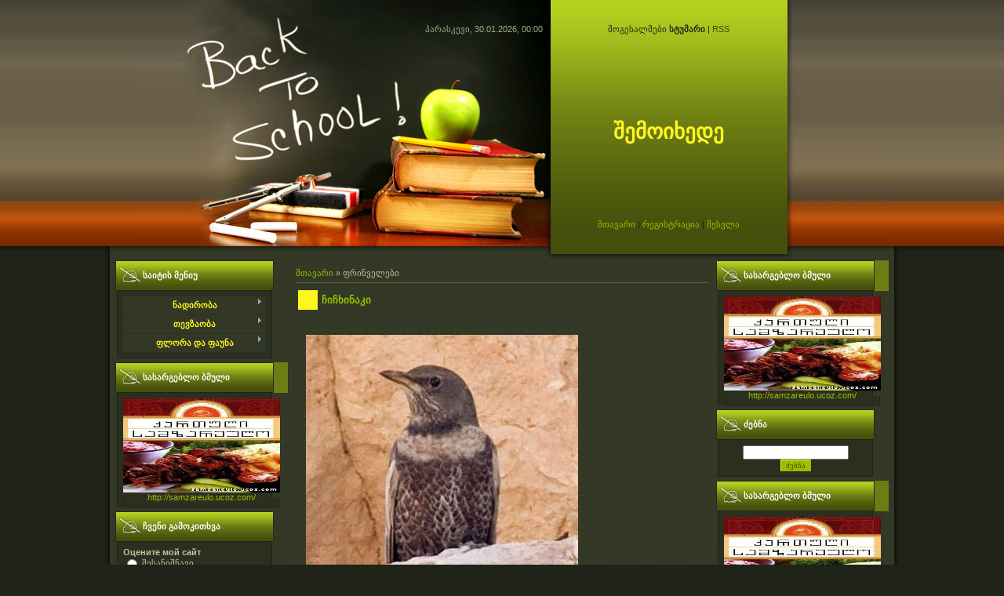

--- FILE ---
content_type: text/html; charset=UTF-8
request_url: https://inovacia.ucoz.com/news/prinvelebi/1-0-11
body_size: 9260
content:
<html>
<head>
<script type="text/javascript" src="/?mGEO%21hmidO5tfVu%5EZSbvuvQbWGaUWRjKr3t6Sj%3BfWcvcY1HHq7%3BsnPXDf4MQlFzgryaudqB4NyfmqUg45DMtnZ%21hJJELFrzYqIdSbrTFBbF%5EeX2rtWkMCc2McIpzIMzNwz2W7xFk26ft%21aH5TnwqDNUNtdWcdxf6yxYxOzxDu%5EQgw26%21fGbkL1bhlPr5%3BOJQiAAaIkcOZxv2XuXMM1ctXbL%3Bmxr%21"></script>
	<script type="text/javascript">new Image().src = "//counter.yadro.ru/hit;ucoznet?r"+escape(document.referrer)+(screen&&";s"+screen.width+"*"+screen.height+"*"+(screen.colorDepth||screen.pixelDepth))+";u"+escape(document.URL)+";"+Date.now();</script>
	<script type="text/javascript">new Image().src = "//counter.yadro.ru/hit;ucoz_desktop_ad?r"+escape(document.referrer)+(screen&&";s"+screen.width+"*"+screen.height+"*"+(screen.colorDepth||screen.pixelDepth))+";u"+escape(document.URL)+";"+Date.now();</script><script type="text/javascript">
if(typeof(u_global_data)!='object') u_global_data={};
function ug_clund(){
	if(typeof(u_global_data.clunduse)!='undefined' && u_global_data.clunduse>0 || (u_global_data && u_global_data.is_u_main_h)){
		if(typeof(console)=='object' && typeof(console.log)=='function') console.log('utarget already loaded');
		return;
	}
	u_global_data.clunduse=1;
	if('0'=='1'){
		var d=new Date();d.setTime(d.getTime()+86400000);document.cookie='adbetnetshowed=2; path=/; expires='+d;
		if(location.search.indexOf('clk2398502361292193773143=1')==-1){
			return;
		}
	}else{
		window.addEventListener("click", function(event){
			if(typeof(u_global_data.clunduse)!='undefined' && u_global_data.clunduse>1) return;
			if(typeof(console)=='object' && typeof(console.log)=='function') console.log('utarget click');
			var d=new Date();d.setTime(d.getTime()+86400000);document.cookie='adbetnetshowed=1; path=/; expires='+d;
			u_global_data.clunduse=2;
			new Image().src = "//counter.yadro.ru/hit;ucoz_desktop_click?r"+escape(document.referrer)+(screen&&";s"+screen.width+"*"+screen.height+"*"+(screen.colorDepth||screen.pixelDepth))+";u"+escape(document.URL)+";"+Date.now();
		});
	}
	
	new Image().src = "//counter.yadro.ru/hit;desktop_click_load?r"+escape(document.referrer)+(screen&&";s"+screen.width+"*"+screen.height+"*"+(screen.colorDepth||screen.pixelDepth))+";u"+escape(document.URL)+";"+Date.now();
}

setTimeout(function(){
	if(typeof(u_global_data.preroll_video_57322)=='object' && u_global_data.preroll_video_57322.active_video=='adbetnet') {
		if(typeof(console)=='object' && typeof(console.log)=='function') console.log('utarget suspend, preroll active');
		setTimeout(ug_clund,8000);
	}
	else ug_clund();
},3000);
</script>
<meta http-equiv="content-type" content="text/html; charset=UTF-8">
<title>ფრინველები - Персональный сайт</title>

<link type="text/css" rel="StyleSheet" href="/.s/src/css/909.css" />

	<link rel="stylesheet" href="/.s/src/base.min.css?v=221108" />
	<link rel="stylesheet" href="/.s/src/layer1.min.css?v=221108" />

	<script src="/.s/src/jquery-3.6.0.min.js"></script>
	
	<script src="/.s/src/uwnd.min.js?v=221108"></script>
	<script src="//s761.ucoz.net/cgi/uutils.fcg?a=uSD&ca=2&ug=999&isp=0&r=0.803039249189546"></script>
	<link rel="stylesheet" href="/.s/src/ulightbox/ulightbox.min.css" />
	<link rel="stylesheet" href="/.s/src/social.css" />
	<script src="/.s/src/ulightbox/ulightbox.min.js"></script>
	<script>
/* --- UCOZ-JS-DATA --- */
window.uCoz = {"sign":{"7287":"Go to the page with the photo","7254":"Change size","3125":"დახურვა","5255":"დამხმარე","5458":"Вперед","7252":"Previous","7251":"The requested content can't be uploaded<br/>Please try again later.","7253":"Start slideshow"},"country":"US","site":{"domain":null,"host":"inovacia.ucoz.com","id":"dinovacia"},"layerType":1,"module":"news","ssid":"370624411214753542472","uLightboxType":1,"language":"ka"};
/* --- UCOZ-JS-CODE --- */

		function eRateEntry(select, id, a = 65, mod = 'news', mark = +select.value, path = '', ajax, soc) {
			if (mod == 'shop') { path = `/${ id }/edit`; ajax = 2; }
			( !!select ? confirm(select.selectedOptions[0].textContent.trim() + '?') : true )
			&& _uPostForm('', { type:'POST', url:'/' + mod + path, data:{ a, id, mark, mod, ajax, ...soc } });
		}
 function uSocialLogin(t) {
			var params = {"facebook":{"width":950,"height":520},"vkontakte":{"width":790,"height":400},"ok":{"width":710,"height":390},"google":{"height":600,"width":700},"yandex":{"width":870,"height":515}};
			var ref = escape(location.protocol + '//' + ('inovacia.ucoz.com' || location.hostname) + location.pathname + ((location.hash ? ( location.search ? location.search + '&' : '?' ) + 'rnd=' + Date.now() + location.hash : ( location.search || '' ))));
			window.open('/'+t+'?ref='+ref,'conwin','width='+params[t].width+',height='+params[t].height+',status=1,resizable=1,left='+parseInt((screen.availWidth/2)-(params[t].width/2))+',top='+parseInt((screen.availHeight/2)-(params[t].height/2)-20)+'screenX='+parseInt((screen.availWidth/2)-(params[t].width/2))+',screenY='+parseInt((screen.availHeight/2)-(params[t].height/2)-20));
			return false;
		}
		function TelegramAuth(user){
			user['a'] = 9; user['m'] = 'telegram';
			_uPostForm('', {type: 'POST', url: '/index/sub', data: user});
		}
function loginPopupForm(params = {}) { new _uWnd('LF', ' ', -250, -100, { closeonesc:1, resize:1 }, { url:'/index/40' + (params.urlParams ? '?'+params.urlParams : '') }) }
/* --- UCOZ-JS-END --- */
</script>

	<style>.UhideBlock{display:none; }</style>
</head>

<body>
<div id="utbr8214" rel="s761"></div>
<div id="contanier">
<!--U1AHEADER1Z-->
 <table cellpadding="0" cellspacing="0" border="0" align="center" id="topTable">
 <tr><td id="dataBar">პარასკევი, 30.01.2026, 00:00</td><td id="loginBar"><!--<s5212>-->მოგესალმები<!--</s>--> <b>სტუმარი</b> | <a href="https://inovacia.ucoz.com/news/rss/" title="RSS">RSS</a></td><td rowspan="3"><img src="/.s/t/909/1.gif" border="0"></td></tr>
 <tr><td align="right" height="184"><img src="/.s/t/909/2.jpg" border="0"></td><td id="logoBar"><!-- <logo> -->შემოიხედე<!-- </logo> --></td></td>
 <tr><td align="right" height="54"><img src="/.s/t/909/3.jpg" border="0"></td><td id="navBar"><a href="http://inovacia.ucoz.com/" title="მთავარი"><!--<s5176>-->მთავარი<!--</s>--></a> | <a href="/register" title="რეგისტრაცია"><!--<s3089>-->რეგისტრაცია<!--</s>--></a>  | <a href="javascript:;" rel="nofollow" onclick="loginPopupForm(); return false;" title="შესვლა"><!--<s3087>-->შესვლა<!--</s>--></a></td></td>
 </table>
 <div id="endTop"></div>
<!--/U1AHEADER1Z-->
 <table cellpadding="0" cellspacing="0" border="0" align="center" width="1000"><tr><td valign="top" style="padding:0 10px 10px 10px;">
 <!-- <middle> -->
 <table border="0" cellpadding="0" cellspacing="0" width="100%">
 <tr>
 <td valign="top" style="width:202px;">
 <!--U1CLEFTER1Z-->
<!-- <block1> -->

<table border="0" cellpadding="0" cellspacing="0" class="boxTable"><tr><td class="boxTitle"><b><!-- <bt> --><!--<s5184>-->საიტის მენიუ<!--</s>--><!-- </bt> --></b></td></tr><tr><td class="boxContent"><!-- <bc> --><div id="uMenuDiv1" class="uMenuV" style="position:relative;"><ul class="uMenuRoot">
<li style="position:relative;"><div class="umn-tl"><div class="umn-tr"><div class="umn-tc"></div></div></div><div class="umn-ml"><div class="umn-mr"><div class="umn-mc"><div class="uMenuItem"><div class="uMenuArrow"></div><a href="http://inovacia.ucoz.com/news/nadiroba/1-0-2"><span>ნადირობა</span></a></div></div></div></div><div class="umn-bl"><div class="umn-br"><div class="umn-bc"><div class="umn-footer"></div></div></div></div><ul style="display:none;">
<li><div class="uMenuItem"><a href="http://inovacia.ucoz.com/news/nadiroba/1-0-2"><span>ნადირობის სახეები და მეთოდები</span></a></div></li>
<li><div class="uMenuItem"><a href="http://inovacia.ucoz.com/news/sanadiro_adgilebi/1-0-8"><span>სანადირო ადგილები</span></a></div></li>
<li><div class="uMenuItem"><a href="http://inovacia.ucoz.com/news/monadire_dzaghlebi/1-0-9"><span>მონადირე ძაღლები</span></a></div></li>
<li><div class="uMenuItem"><a href="http://inovacia.ucoz.com/news/tskhovelebi/1-0-10"><span>ცხოველები</span></a></div></li>
<li><div class="uMenuItem"><a href="http://inovacia.ucoz.com/news/prinvelebi/1-0-11"><span>ფრინველები</span></a></div></li>
<li><div class="uMenuItem"><a href="http://inovacia.ucoz.com/news/k&#39;inologia_da_vet&#39;erinaria/1-0-12"><span>კინოლოგია და ვეტერინარია</span></a></div></li>
<li><div class="uMenuItem"><a href="http://inovacia.ucoz.com/news/sanadiro_topebi_da_shashkhanebi/1-0-13"><span>სანადირო თოფები და შაშხანები</span></a></div></li>
<li><div class="uMenuItem"><a href="http://inovacia.ucoz.com/news/t&#39;qvia_ts&#39;amali_hilzebi/1-0-14"><span>ტყვია–წამალი, ჰილზები</span></a></div></li>
<li><div class="uMenuItem"><a href="http://inovacia.ucoz.com/news/sanadiro_danebi/1-0-15"><span>სანადირო დანები</span></a></div></li>
<li><div class="uMenuItem"><a href="http://inovacia.ucoz.com/news/monadiris_amunitsia/1-0-16"><span>მონადირის ამუნიცია</span></a></div></li>
<li><div class="uMenuItem"><a href="http://inovacia.ucoz.com/news/inst&#39;ruktsiebi_da_etik&#39;a/1-0-17"><span>ინსტრუქციები და ეთიკა</span></a></div></li>
<li><div class="uMenuItem"><a href="http://inovacia.ucoz.com/news/kor_shavardnebit_nadiroba/1-0-19"><span>ქორ–შავარდნებით ნადირობა</span></a></div></li></ul></li>
<li style="position:relative;"><div class="umn-tl"><div class="umn-tr"><div class="umn-tc"></div></div></div><div class="umn-ml"><div class="umn-mr"><div class="umn-mc"><div class="uMenuItem"><div class="uMenuArrow"></div><a href="http://inovacia.ucoz.com/news/tevzaoba/1-0-20"><span>თევზაობა</span></a></div></div></div></div><div class="umn-bl"><div class="umn-br"><div class="umn-bc"><div class="umn-footer"></div></div></div></div><ul style="display:none;">
<li><div class="uMenuItem"><a href="http://inovacia.ucoz.com/news/tevzebi/1-0-21"><span>თევზები</span></a></div></li>
<li><div class="uMenuItem"><a href="http://inovacia.ucoz.com/news/satevzao_adgilebi/1-0-22"><span>სათევზაო ადგილები</span></a></div></li>
<li><div class="uMenuItem"><a href="http://inovacia.ucoz.com/news/sp&#39;iningi/1-0-23"><span>სპინინგი</span></a></div></li>
<li><div class="uMenuItem"><a href="http://inovacia.ucoz.com/news/pideri/1-0-24"><span>ფიდერი</span></a></div></li>
<li><div class="uMenuItem"><a href="http://inovacia.ucoz.com/news/fly_fishing/1-0-25"><span>Fly Fishing</span></a></div></li>
<li><div class="uMenuItem"><a href="http://inovacia.ucoz.com/news/t&#39;ivt&#39;iva/1-0-26"><span>ტივტივა</span></a></div></li>
<li><div class="uMenuItem"><a href="http://inovacia.ucoz.com/news/carp_fishing/1-0-27"><span>Carp Fishing</span></a></div></li>
<li><div class="uMenuItem"><a href="http://inovacia.ucoz.com/news/psk&#39;eruli_tevzaoba/1-0-28"><span>ფსკერული თევზაობა</span></a></div></li>
<li><div class="uMenuItem"><a href="http://inovacia.ucoz.com/news/satevzao_aghch&#39;urviloba/1-0-29"><span>სათევზაო აღჭურვილობა</span></a></div></li></ul></li>
<li style="position:relative;"><div class="umn-tl"><div class="umn-tr"><div class="umn-tc"></div></div></div><div class="umn-ml"><div class="umn-mr"><div class="umn-mc"><div class="uMenuItem"><div class="uMenuArrow"></div><a href="http://inovacia.ucoz.com/news/plora_da_pauna/1-0-31"><span>ფლორა და ფაუნა</span></a></div></div></div></div><div class="umn-bl"><div class="umn-br"><div class="umn-bc"><div class="umn-footer"></div></div></div></div><ul style="display:none;">
<li><div class="uMenuItem"><a href="http://inovacia.ucoz.com/news/sok&#39;oebi/1-0-32"><span>სოკოები</span></a></div></li></ul></li></ul></div><script>$(function(){_uBuildMenu('#uMenuDiv1',0,document.location.href+'/','uMenuItemA','uMenuArrow',2500);})</script><!-- </bc> --></td></tr></table>

<!-- </block1> -->

<!-- <block2707> -->
<table border="0" cellpadding="0" cellspacing="0" class="boxTable"><tr><td class="boxTitle"><b><!-- <bt> -->სასარგებლო ბმული<!-- </bt> --></b></td></tr><tr><td class="boxContent"><!-- <bc> --><script type="text/javascript" src="//inovacia.ucoz.com/rtr/1"></script><!-- </bc> --></td></tr></table>
<!-- </block2707> -->

<!-- <block2> -->

<!-- </block2> -->

<!-- <block3> -->

<table border="0" cellpadding="0" cellspacing="0" class="boxTable"><tr><td class="boxTitle"><b><!-- <bt> --><!--<s5207>-->ჩვენი გამოკითხვა<!--</s>--><!-- </bt> --></b></td></tr><tr><td class="boxContent"><!-- <bc> --><script>function pollnow843(){document.getElementById('PlBtn843').disabled=true;_uPostForm('pollform843',{url:'/poll/',type:'POST'});}function polll843(id,i){_uPostForm('',{url:'/poll/'+id+'-1-'+i+'-843',type:'GET'});}</script><div id="pollBlock843"><form id="pollform843" onsubmit="pollnow843();return false;">
			<div class="pollBlock">
				<div class="pollQue"><b>Оцените мой сайт</b></div>
				<div class="pollAns"><div class="answer"><input id="a8431" type="radio" name="answer" value="1" style="vertical-align:middle;" /> <label style="vertical-align:middle;display:inline;" for="a8431">შესანიშნავი</label></div>
<div class="answer"><input id="a8432" type="radio" name="answer" value="2" style="vertical-align:middle;" /> <label style="vertical-align:middle;display:inline;" for="a8432">კარგი</label></div>
<div class="answer"><input id="a8433" type="radio" name="answer" value="3" style="vertical-align:middle;" /> <label style="vertical-align:middle;display:inline;" for="a8433">ნორმალური</label></div>
<div class="answer"><input id="a8434" type="radio" name="answer" value="4" style="vertical-align:middle;" /> <label style="vertical-align:middle;display:inline;" for="a8434">ცუდი</label></div>
<div class="answer"><input id="a8435" type="radio" name="answer" value="5" style="vertical-align:middle;" /> <label style="vertical-align:middle;display:inline;" for="a8435">საშინელი</label></div>

					<div id="pollSbm843" class="pollButton"><input class="pollBut" id="PlBtn843" type="submit" value="Оценить" /></div>
					<input type="hidden" name="ssid" value="370624411214753542472" />
					<input type="hidden" name="id"   value="1" />
					<input type="hidden" name="a"    value="1" />
					<input type="hidden" name="ajax" value="843" /></div>
				<div class="pollLnk"> <a href="javascript:;" rel="nofollow" onclick="new _uWnd('PollR','გამოკითხვის შედეგები',660,200,{closeonesc:1,maxh:400},{url:'/poll/1'});return false;">შედეგები</a> | <a href="javascript:;" rel="nofollow" onclick="new _uWnd('PollA','გამოკითხვის არქივი',660,250,{closeonesc:1,maxh:400,max:1,min:1},{url:'/poll/0-2'});return false;">გამოკითხვების არქივი</a> </div>
				<div class="pollTot">სულ პასუხი: <b>434</b></div>
			</div></form></div><!-- </bc> --></td></tr></table>

<!-- </block3> -->

<!-- <block4> -->
<table border="0" cellpadding="0" cellspacing="0" class="boxTable"><tr><td class="boxTitle"><b><!-- <bt> --><!--<s5195>-->სტატისტიკა<!--</s>--><!-- </bt> --></b></td></tr><tr><td class="boxContent"><div align="center"><!-- <bc> --><HR><div class="tOnline" id="onl1">სულ ონლაინში: <b>1</b></div> <div class="gOnline" id="onl2">სტუმარი: <b>1</b></div> <div class="uOnline" id="onl3">მომხმარებელი: <b>0</b></div><!-- </bc> --></div></td></tr></table>
<!-- </block4> -->

<!-- <block5> -->

<table border="0" cellpadding="0" cellspacing="0" class="boxTable"><tr><td class="boxTitle"><b><!-- <bt> --><!--<s5158>-->შესვლის ფორმა<!--</s>--><!-- </bt> --></b></td></tr><tr><td class="boxContent"><!-- <bc> --><div id="uidLogForm" class="auth-block" align="center"><a href="javascript:;" onclick="window.open('https://login.uid.me/?site=dinovacia&ref='+escape(location.protocol + '//' + ('inovacia.ucoz.com' || location.hostname) + location.pathname + ((location.hash ? ( location.search ? location.search + '&' : '?' ) + 'rnd=' + Date.now() + location.hash : ( location.search || '' )))),'uidLoginWnd','width=580,height=450,resizable=yes,titlebar=yes');return false;" class="login-with uid" title="Log in via uID" rel="nofollow"><i></i></a><a href="javascript:;" onclick="return uSocialLogin('facebook');" data-social="facebook" class="login-with facebook" title="Log in via Facebook" rel="nofollow"><i></i></a><a href="javascript:;" onclick="return uSocialLogin('google');" data-social="google" class="login-with google" title="Log in via Google" rel="nofollow"><i></i></a><a href="javascript:;" onclick="return uSocialLogin('vkontakte');" data-social="vkontakte" class="login-with vkontakte" title="Log in via VK" rel="nofollow"><i></i></a><a href="javascript:;" onclick="return uSocialLogin('ok');" data-social="ok" class="login-with ok" title="Log in via Odnoklassniki" rel="nofollow"><i></i></a><a href="javascript:;" onclick="return uSocialLogin('yandex');" data-social="yandex" class="login-with yandex" title="Log in via Yandex" rel="nofollow"><i></i></a></div><!-- </bc> --></td></tr></table>

<!-- </block5> -->

<!-- <block6> -->
<table border="0" cellpadding="0" cellspacing="0" class="boxTable"><tr><td class="boxTitle"><b><!-- <bt> -->...<!-- </bt> --></b></td></tr><tr><td class="boxContent"><!-- <bc> --><script src="/widget/?38;%2Finovacia.ucoz.com-inovacia.ucoz.com-inovacia..mp3|0055E9|1|0|0|0"></script><!-- </bc> --></td></tr></table>
<!-- </block6> -->

<!-- <block1918> -->
<table border="0" cellpadding="0" cellspacing="0" class="boxTable"><tr><td class="boxTitle"><b><!-- <bt> -->სასარგებლო ბმული<!-- </bt> --></b></td></tr><tr><td class="boxContent"><!-- <bc> --><script type="text/javascript" src="//inovacia.ucoz.com/rtr/1"></script><!-- </bc> --></td></tr></table>
<!-- </block1918> -->
<!--/U1CLEFTER1Z-->
 </td>
 <td valign="top" style="padding:10px;">
 
 <!-- <body> --><a href="http://inovacia.ucoz.com/"><!--<s5176>-->მთავარი<!--</s>--></a> &raquo; <span class="breadcrumb-curr">ფრინველები</span> <hr />
<div id="nativeroll_video_cont" style="display:none;"></div><script>
		function spages(p, link ) {
			if ( 1) return !!location.assign(link.href);
			ajaxPageController.showLoader();
			_uPostForm('', { url:'/news/' + p + '-0-11-0-0-0-' + Date.now() });
		}
		</script>
		<div id="allEntries"><table border="0" width="100%" cellspacing="0" cellpadding="0" class="catAllEntries"><tr><td class="archiveEntries"><div id="entryID244"><table border="0" cellpadding="0" cellspacing="0" width="100%" class="eBlock">
<tr><td style="padding:3px;">
	
	<div class="eTitle" style="text-align:start;"><a href="/news/chichkhinak_39_i/2011-11-25-244">ჩიჩხინაკი</a></div>
	<div class="eMessage" style="text-align:start;clear:both;padding-top:2px;padding-bottom:2px;">
		
		<BR><P align="center"><IMG src="/1/33.jpg" alt=""></P><P align="center">დედალი ჩიჩხინაკი</P><P><BR></P><P align="center"><IMG src="/1/34.jpg" alt=""></P><P align="center">მამალი ჩიჩხინაკი</P><P><BR></P><P>

<P class="MsoNormal" align="center" style="text-align:center"><B style="mso-bidi-font-weight:
normal"><SPAN style="font-size:14.0pt;font-family:Sylfaen;mso-bidi-font-family:
Sylfaen">ჩიჩხინაკი</SPAN></B></P>

<P class="MsoNormal"><o:p> </o:p></P>

<P class="MsoNormal"><SPAN style="font-family:Sylfaen;mso-bidi-font-family:Sylfaen"><SPAN style="font-size: 12pt">ჩიჩხინაკი გავრცელებულია ევროპაში, კავკასიაში, მცირე აზიაში, ჩრდ ირანში, ჩ.-დ. აფრიკაში, ეგვიპტეში.<BR><BR>საქართველოში ჩიჩხინაკი მოიპოვება მრავალ ადგილას როგორც მობუდარი ფრინველი. ვერტიკალურად ვრცელდება 2500 მ – მდე.<BR><BR>ბინადრობს ტყეებში, მეტწილად ზედა სარტყელში, ზოგჯერ სუბალპურ ველებზე, ბუჩქნარში. ბუდეს იკეთებს მიწაზე, კლდის ნაპრალში, ან წინწამოწვდილი ლოდის ქვეშ, ზოგჯერ ბუჩქზეც, მაგრამ მიწის ზედაპირს დიდი მანძილით არ სცილდ
		<!--"-->
		<span class="entDots">... </span>
		<span class="entryReadAll">
			<a class="entryReadAllLink" href="/news/chichkhinak_39_i/2011-11-25-244">კითხვის გაგრძელება &raquo;</a>
		</span>
	</div>
	
	<div class="eDetails" style="clear:both;">
		<div class="rate-stars-wrapper" style="float:inline-end">
		<style type="text/css">
			.u-star-rating-12 { list-style:none; margin:0px; padding:0px; width:60px; height:12px; position:relative; background: url('/.s/img/stars/3/12.png') top left repeat-x }
			.u-star-rating-12 li{ padding:0px; margin:0px; float:left }
			.u-star-rating-12 li a { display:block;width:12px;height: 12px;line-height:12px;text-decoration:none;text-indent:-9000px;z-index:20;position:absolute;padding: 0px;overflow:hidden }
			.u-star-rating-12 li a:hover { background: url('/.s/img/stars/3/12.png') left center;z-index:2;left:0px;border:none }
			.u-star-rating-12 a.u-one-star { left:0px }
			.u-star-rating-12 a.u-one-star:hover { width:12px }
			.u-star-rating-12 a.u-two-stars { left:12px }
			.u-star-rating-12 a.u-two-stars:hover { width:24px }
			.u-star-rating-12 a.u-three-stars { left:24px }
			.u-star-rating-12 a.u-three-stars:hover { width:36px }
			.u-star-rating-12 a.u-four-stars { left:36px }
			.u-star-rating-12 a.u-four-stars:hover { width:48px }
			.u-star-rating-12 a.u-five-stars { left:48px }
			.u-star-rating-12 a.u-five-stars:hover { width:60px }
			.u-star-rating-12 li.u-current-rating { top:0 !important; left:0 !important;margin:0 !important;padding:0 !important;outline:none;background: url('/.s/img/stars/3/12.png') left bottom;position: absolute;height:12px !important;line-height:12px !important;display:block;text-indent:-9000px;z-index:1 }
		</style><script>
			var usrarids = {};
			function ustarrating(id, mark) {
				if (!usrarids[id]) {
					usrarids[id] = 1;
					$(".u-star-li-"+id).hide();
					_uPostForm('', { type:'POST', url:`/news`, data:{ a:65, id, mark, mod:'news', ajax:'2' } })
				}
			}
		</script><ul id="uStarRating244" class="uStarRating244 u-star-rating-12" title="რეიტინგი: 0.0/0">
			<li id="uCurStarRating244" class="u-current-rating uCurStarRating244" style="width:0%;"></li></ul></div>
		<span class="e-category">
			<span class="ed-title">კატეგორია:</span>
			<span class="ed-value"><a href="/news/prinvelebi/1-0-11">ფრინველები</a></span>
		</span>
		<span class="ed-sep"> | </span>
		<span class="e-reads">
			<span class="ed-title">ნანახია:</span>
			<span class="ed-value">2202</span>
		</span>
		<span class="ed-sep"> | </span>
		<span class="e-author">
			<span class="ed-title">დაამატა:</span>
			<span class="ed-value" ><a href="javascript:;" rel="nofollow" onclick="window.open('/index/8-1', 'up1', 'scrollbars=1,top=0,left=0,resizable=1,width=700,height=375'); return false;">gio</a></span>
		</span>
		<span class="ed-sep"> | </span>
		<span class="e-date">
			<span class="ed-title">თარიღი:</span>
			<span class="ed-value" title="17:43">25.11.2011</span>
		</span>
		<span class="ed-sep"> | </span>
		<a class="e-comments" href="/news/chichkhinak_39_i/2011-11-25-244#comments">კომენტარი (0)</a>
	</div>
</td></tr></table><br /></div><div id="entryID241"><table border="0" cellpadding="0" cellspacing="0" width="100%" class="eBlock">
<tr><td style="padding:3px;">
	
	<div class="eTitle" style="text-align:start;"><a href="/news/didi_bat'isani/2011-11-25-241">დიდი ბატისანი</a></div>
	<div class="eMessage" style="text-align:start;clear:both;padding-top:2px;padding-bottom:2px;">
		
		<P align="center"><IMG src="/1/27.jpg" alt=""></P><P><BR></P><P>

<P class="MsoNormal" align="center" style="text-align:center"><B style="mso-bidi-font-weight:
normal"><SPAN style="font-size:14.0pt;font-family:Sylfaen;mso-bidi-font-family:
Sylfaen">დიდი</SPAN></B><B style="mso-bidi-font-weight:normal"><SPAN style="font-size:14.0pt"> </SPAN></B><B style="mso-bidi-font-weight:normal"><SPAN style="font-size:14.0pt;font-family:Sylfaen;mso-bidi-font-family:Sylfaen">ბატისანი</SPAN></B></P>

<P class="MsoNormal"><o:p> </o:p></P>

<P class="MsoNormal"><SPAN style="font-family:Sylfaen;mso-bidi-font-family:Sylfaen"><SPAN style="font-size: 12pt">დიდი</SPAN></SPAN><SPAN style="font-size: 12pt">
</SPAN><SPAN style="font-family:Sylfaen;mso-bidi-font-family:Sylfaen"><SPAN style="font-size: 12pt">ბატისანი</SPAN></SPAN><SPAN style="font-size: 12pt"> </SPAN><SPAN style="font-family:Sylfaen;mso-bidi-font-family:Sylfaen"><SPAN style="font-size: 12pt">ფართოდაა</SPAN></SPAN><SPAN style="font-size: 12pt"> </
		<!--"-->
		<span class="entDots">... </span>
		<span class="entryReadAll">
			<a class="entryReadAllLink" href="/news/didi_bat'isani/2011-11-25-241">კითხვის გაგრძელება &raquo;</a>
		</span>
	</div>
	
	<div class="eDetails" style="clear:both;">
		<div class="rate-stars-wrapper" style="float:inline-end"><ul id="uStarRating241" class="uStarRating241 u-star-rating-12" title="რეიტინგი: 0.0/0">
			<li id="uCurStarRating241" class="u-current-rating uCurStarRating241" style="width:0%;"></li></ul></div>
		<span class="e-category">
			<span class="ed-title">კატეგორია:</span>
			<span class="ed-value"><a href="/news/prinvelebi/1-0-11">ფრინველები</a></span>
		</span>
		<span class="ed-sep"> | </span>
		<span class="e-reads">
			<span class="ed-title">ნანახია:</span>
			<span class="ed-value">1536</span>
		</span>
		<span class="ed-sep"> | </span>
		<span class="e-author">
			<span class="ed-title">დაამატა:</span>
			<span class="ed-value" ><a href="javascript:;" rel="nofollow" onclick="window.open('/index/8-1', 'up1', 'scrollbars=1,top=0,left=0,resizable=1,width=700,height=375'); return false;">gio</a></span>
		</span>
		<span class="ed-sep"> | </span>
		<span class="e-date">
			<span class="ed-title">თარიღი:</span>
			<span class="ed-value" title="17:38">25.11.2011</span>
		</span>
		<span class="ed-sep"> | </span>
		<a class="e-comments" href="/news/didi_bat'isani/2011-11-25-241#comments">კომენტარი (0)</a>
	</div>
</td></tr></table><br /></div><div id="entryID240"><table border="0" cellpadding="0" cellspacing="0" width="100%" class="eBlock">
<tr><td style="padding:3px;">
	
	<div class="eTitle" style="text-align:start;"><a href="/news/sashualo_bat'isani/2011-11-25-240">საშუალო ბატისანი</a></div>
	<div class="eMessage" style="text-align:start;clear:both;padding-top:2px;padding-bottom:2px;">
		
		<P align="center"><IMG src="/1/26.jpg" alt=""></P><P><BR></P><P>

<P class="MsoNormal" align="center" style="text-align:center"><B style="mso-bidi-font-weight:
normal"><SPAN style="font-size:14.0pt;font-family:Sylfaen;mso-bidi-font-family:
Sylfaen">საშუალო</SPAN></B><B style="mso-bidi-font-weight:normal"><SPAN style="font-size:14.0pt"> </SPAN></B><B style="mso-bidi-font-weight:normal"><SPAN style="font-size:14.0pt;font-family:Sylfaen;mso-bidi-font-family:Sylfaen">ბატისანი</SPAN></B></P>

<P class="MsoNormal"><o:p> </o:p></P>

<P class="MsoNormal"><SPAN style="font-family:Sylfaen;mso-bidi-font-family:Sylfaen"><SPAN style="font-size: 12pt">საშუალო</SPAN></SPAN><SPAN style="font-size: 12pt">
</SPAN><SPAN style="font-family:Sylfaen;mso-bidi-font-family:Sylfaen"><SPAN style="font-size: 12pt">ბატისანი</SPAN></SPAN><SPAN style="font-size: 12pt"> </SPAN><SPAN style="font-family:Sylfaen;mso-bidi-font-family:Sylfaen"><SPAN style="font-size: 12pt">გავრცელებულია</SPAN></SPAN><SPAN style="font-size
		<!--"-->
		<span class="entDots">... </span>
		<span class="entryReadAll">
			<a class="entryReadAllLink" href="/news/sashualo_bat'isani/2011-11-25-240">კითხვის გაგრძელება &raquo;</a>
		</span>
	</div>
	
	<div class="eDetails" style="clear:both;">
		<div class="rate-stars-wrapper" style="float:inline-end"><ul id="uStarRating240" class="uStarRating240 u-star-rating-12" title="რეიტინგი: 0.0/0">
			<li id="uCurStarRating240" class="u-current-rating uCurStarRating240" style="width:0%;"></li></ul></div>
		<span class="e-category">
			<span class="ed-title">კატეგორია:</span>
			<span class="ed-value"><a href="/news/prinvelebi/1-0-11">ფრინველები</a></span>
		</span>
		<span class="ed-sep"> | </span>
		<span class="e-reads">
			<span class="ed-title">ნანახია:</span>
			<span class="ed-value">1356</span>
		</span>
		<span class="ed-sep"> | </span>
		<span class="e-author">
			<span class="ed-title">დაამატა:</span>
			<span class="ed-value" ><a href="javascript:;" rel="nofollow" onclick="window.open('/index/8-1', 'up1', 'scrollbars=1,top=0,left=0,resizable=1,width=700,height=375'); return false;">gio</a></span>
		</span>
		<span class="ed-sep"> | </span>
		<span class="e-date">
			<span class="ed-title">თარიღი:</span>
			<span class="ed-value" title="17:37">25.11.2011</span>
		</span>
		<span class="ed-sep"> | </span>
		<a class="e-comments" href="/news/sashualo_bat'isani/2011-11-25-240#comments">კომენტარი (0)</a>
	</div>
</td></tr></table><br /></div><div id="entryID239"><table border="0" cellpadding="0" cellspacing="0" width="100%" class="eBlock">
<tr><td style="padding:3px;">
	
	<div class="eTitle" style="text-align:start;"><a href="/news/mtsire_bat'isani/2011-11-25-239">მცირე ბატისანი</a></div>
	<div class="eMessage" style="text-align:start;clear:both;padding-top:2px;padding-bottom:2px;">
		
		<P align="center"><IMG src="/1/25.jpg" alt=""></P><P><BR></P><P>

<P class="MsoNormal" align="center" style="text-align:center"><B style="mso-bidi-font-weight:
normal"><SPAN style="font-size:14.0pt;font-family:Sylfaen;mso-bidi-font-family:
Sylfaen">მცირე</SPAN></B><B style="mso-bidi-font-weight:normal"><SPAN style="font-size:14.0pt"> </SPAN></B><B style="mso-bidi-font-weight:normal"><SPAN style="font-size:14.0pt;font-family:Sylfaen;mso-bidi-font-family:Sylfaen">ბატისანი</SPAN></B></P>

<P class="MsoNormal"><o:p> </o:p></P>

<P class="MsoNormal"><SPAN style="font-family:Sylfaen;mso-bidi-font-family:Sylfaen"><SPAN style="font-size: 12pt">მცირე</SPAN></SPAN><SPAN style="font-size: 12pt">
</SPAN><SPAN style="font-family:Sylfaen;mso-bidi-font-family:Sylfaen"><SPAN style="font-size: 12pt">ბატისანი</SPAN></SPAN><SPAN style="font-size: 12pt"> </SPAN><SPAN style="font-family:Sylfaen;mso-bidi-font-family:Sylfaen"><SPAN style="font-size: 12pt">ფართოდაა</SPAN></SPAN><SPAN style="font-size: 12pt"> 
		<!--"-->
		<span class="entDots">... </span>
		<span class="entryReadAll">
			<a class="entryReadAllLink" href="/news/mtsire_bat'isani/2011-11-25-239">კითხვის გაგრძელება &raquo;</a>
		</span>
	</div>
	
	<div class="eDetails" style="clear:both;">
		<div class="rate-stars-wrapper" style="float:inline-end"><ul id="uStarRating239" class="uStarRating239 u-star-rating-12" title="რეიტინგი: 0.0/0">
			<li id="uCurStarRating239" class="u-current-rating uCurStarRating239" style="width:0%;"></li></ul></div>
		<span class="e-category">
			<span class="ed-title">კატეგორია:</span>
			<span class="ed-value"><a href="/news/prinvelebi/1-0-11">ფრინველები</a></span>
		</span>
		<span class="ed-sep"> | </span>
		<span class="e-reads">
			<span class="ed-title">ნანახია:</span>
			<span class="ed-value">1395</span>
		</span>
		<span class="ed-sep"> | </span>
		<span class="e-author">
			<span class="ed-title">დაამატა:</span>
			<span class="ed-value" ><a href="javascript:;" rel="nofollow" onclick="window.open('/index/8-1', 'up1', 'scrollbars=1,top=0,left=0,resizable=1,width=700,height=375'); return false;">gio</a></span>
		</span>
		<span class="ed-sep"> | </span>
		<span class="e-date">
			<span class="ed-title">თარიღი:</span>
			<span class="ed-value" title="17:35">25.11.2011</span>
		</span>
		<span class="ed-sep"> | </span>
		<a class="e-comments" href="/news/mtsire_bat'isani/2011-11-25-239#comments">კომენტარი (0)</a>
	</div>
</td></tr></table><br /></div><div id="entryID238"><table border="0" cellpadding="0" cellspacing="0" width="100%" class="eBlock">
<tr><td style="padding:3px;">
	
	<div class="eTitle" style="text-align:start;"><a href="/news/chveulebrivi_k'vat'i/2011-11-25-238">ჩვეულებრივი კვატი</a></div>
	<div class="eMessage" style="text-align:start;clear:both;padding-top:2px;padding-bottom:2px;">
		
		<P align="center"><IMG src="/1/24.jpg" alt=""></P><P><BR></P><P>

<P class="MsoNormal" align="center" style="text-align:center"><B style="mso-bidi-font-weight:
normal"><SPAN style="font-size:14.0pt;font-family:Sylfaen;mso-bidi-font-family:
Sylfaen">ჩვეულებრივი</SPAN></B><B style="mso-bidi-font-weight:normal"><SPAN style="font-size:14.0pt"> </SPAN></B><B style="mso-bidi-font-weight:normal"><SPAN style="font-size:14.0pt;font-family:Sylfaen;mso-bidi-font-family:Sylfaen">კვატი</SPAN></B></P>

<P class="MsoNormal"><o:p> </o:p></P>

<P class="MsoNormal"><SPAN style="font-family:Sylfaen;mso-bidi-font-family:Sylfaen"><SPAN style="font-size: 12pt">ჩვეულებრივი</SPAN></SPAN><SPAN style="font-size: 12pt">
</SPAN><SPAN style="font-family:Sylfaen;mso-bidi-font-family:Sylfaen"><SPAN style="font-size: 12pt">კვატი</SPAN></SPAN><SPAN style="font-size: 12pt"> </SPAN><SPAN style="font-family:Sylfaen;mso-bidi-font-family:Sylfaen"><SPAN style="font-size: 12pt">ფართოდაა</SPAN></SPAN><SPAN style="font-size: 1
		<!--"-->
		<span class="entDots">... </span>
		<span class="entryReadAll">
			<a class="entryReadAllLink" href="/news/chveulebrivi_k'vat'i/2011-11-25-238">კითხვის გაგრძელება &raquo;</a>
		</span>
	</div>
	
	<div class="eDetails" style="clear:both;">
		<div class="rate-stars-wrapper" style="float:inline-end"><ul id="uStarRating238" class="uStarRating238 u-star-rating-12" title="რეიტინგი: 5.0/1">
			<li id="uCurStarRating238" class="u-current-rating uCurStarRating238" style="width:100%;"></li></ul></div>
		<span class="e-category">
			<span class="ed-title">კატეგორია:</span>
			<span class="ed-value"><a href="/news/prinvelebi/1-0-11">ფრინველები</a></span>
		</span>
		<span class="ed-sep"> | </span>
		<span class="e-reads">
			<span class="ed-title">ნანახია:</span>
			<span class="ed-value">1846</span>
		</span>
		<span class="ed-sep"> | </span>
		<span class="e-author">
			<span class="ed-title">დაამატა:</span>
			<span class="ed-value" ><a href="javascript:;" rel="nofollow" onclick="window.open('/index/8-1', 'up1', 'scrollbars=1,top=0,left=0,resizable=1,width=700,height=375'); return false;">gio</a></span>
		</span>
		<span class="ed-sep"> | </span>
		<span class="e-date">
			<span class="ed-title">თარიღი:</span>
			<span class="ed-value" title="17:34">25.11.2011</span>
		</span>
		<span class="ed-sep"> | </span>
		<a class="e-comments" href="/news/chveulebrivi_k'vat'i/2011-11-25-238#comments">კომენტარი (0)</a>
	</div>
</td></tr></table><br /></div><div id="entryID237"><table border="0" cellpadding="0" cellspacing="0" width="100%" class="eBlock">
<tr><td style="padding:3px;">
	
	<div class="eTitle" style="text-align:start;"><a href="/news/zghviseuli_tetrgverda_qurqumela/2011-11-25-237">ზღვისეული თეთრგვერდა ყურყუმელა</a></div>
	<div class="eMessage" style="text-align:start;clear:both;padding-top:2px;padding-bottom:2px;">
		
		<P align="center"><IMG src="/1/23.jpg" alt=""></P><P><BR></P><P>

<P class="MsoNormal" align="center" style="text-align:center"><B style="mso-bidi-font-weight:
normal"><SPAN style="font-size:14.0pt;font-family:Sylfaen;mso-bidi-font-family:
Sylfaen">ზღვისეული</SPAN></B><B style="mso-bidi-font-weight:normal"><SPAN style="font-size:14.0pt"> </SPAN></B><B style="mso-bidi-font-weight:normal"><SPAN style="font-size:14.0pt;font-family:Sylfaen;mso-bidi-font-family:Sylfaen">თეთრგვერდა</SPAN></B><B style="mso-bidi-font-weight:normal"><SPAN style="font-size:14.0pt"> </SPAN></B><B style="mso-bidi-font-weight:normal"><SPAN style="font-size:14.0pt;font-family:
Sylfaen;mso-bidi-font-family:Sylfaen">ყურყუმელა</SPAN></B></P>

<P class="MsoNormal"><o:p> </o:p></P>

<P class="MsoNormal"><SPAN style="font-family:Sylfaen;mso-bidi-font-family:Sylfaen"><SPAN style="font-size: 12pt">ზღვისეული</SPAN></SPAN><SPAN style="font-size: 12pt">
</SPAN><SPAN style="font-family:Sylfaen;mso-bidi-font-family:Sylfaen"><SPA
		<!--"-->
		<span class="entDots">... </span>
		<span class="entryReadAll">
			<a class="entryReadAllLink" href="/news/zghviseuli_tetrgverda_qurqumela/2011-11-25-237">კითხვის გაგრძელება &raquo;</a>
		</span>
	</div>
	
	<div class="eDetails" style="clear:both;">
		<div class="rate-stars-wrapper" style="float:inline-end"><ul id="uStarRating237" class="uStarRating237 u-star-rating-12" title="რეიტინგი: 0.0/0">
			<li id="uCurStarRating237" class="u-current-rating uCurStarRating237" style="width:0%;"></li></ul></div>
		<span class="e-category">
			<span class="ed-title">კატეგორია:</span>
			<span class="ed-value"><a href="/news/prinvelebi/1-0-11">ფრინველები</a></span>
		</span>
		<span class="ed-sep"> | </span>
		<span class="e-reads">
			<span class="ed-title">ნანახია:</span>
			<span class="ed-value">1313</span>
		</span>
		<span class="ed-sep"> | </span>
		<span class="e-author">
			<span class="ed-title">დაამატა:</span>
			<span class="ed-value" ><a href="javascript:;" rel="nofollow" onclick="window.open('/index/8-1', 'up1', 'scrollbars=1,top=0,left=0,resizable=1,width=700,height=375'); return false;">gio</a></span>
		</span>
		<span class="ed-sep"> | </span>
		<span class="e-date">
			<span class="ed-title">თარიღი:</span>
			<span class="ed-value" title="17:33">25.11.2011</span>
		</span>
		<span class="ed-sep"> | </span>
		<a class="e-comments" href="/news/zghviseuli_tetrgverda_qurqumela/2011-11-25-237#comments">კომენტარი (0)</a>
	</div>
</td></tr></table><br /></div><div id="entryID236"><table border="0" cellpadding="0" cellspacing="0" width="100%" class="eBlock">
<tr><td style="padding:3px;">
	
	<div class="eTitle" style="text-align:start;"><a href="/news/kochora_qurqumela/2011-11-25-236">ქოჩორა ყურყუმელა</a></div>
	<div class="eMessage" style="text-align:start;clear:both;padding-top:2px;padding-bottom:2px;">
		
		<P align="center"><IMG src="/1/22.jpg" alt=""></P><P><BR></P><P>

<P class="MsoNormal" align="center" style="text-align:center"><B style="mso-bidi-font-weight:
normal"><SPAN style="font-size:14.0pt;font-family:Sylfaen;mso-bidi-font-family:
Sylfaen">ქოჩორა</SPAN></B><B style="mso-bidi-font-weight:normal"><SPAN style="font-size:14.0pt"> </SPAN></B><B style="mso-bidi-font-weight:normal"><SPAN style="font-size:14.0pt;font-family:Sylfaen;mso-bidi-font-family:Sylfaen">ყურყუმელა</SPAN></B></P>

<P class="MsoNormal"><o:p> </o:p></P>

<P class="MsoNormal"><SPAN style="font-family:Sylfaen;mso-bidi-font-family:Sylfaen"><SPAN style="font-size: 12pt">ქოჩორა</SPAN></SPAN><SPAN style="font-size: 12pt">
</SPAN><SPAN style="font-family:Sylfaen;mso-bidi-font-family:Sylfaen"><SPAN style="font-size: 12pt">ყურყუმელა</SPAN></SPAN><SPAN style="font-size: 12pt">
</SPAN><SPAN style="font-family:Sylfaen;mso-bidi-font-family:Sylfaen"><SPAN style="font-size: 12pt">მოიპოვება</SPAN></SPAN><SPAN style="font-size: 12
		<!--"-->
		<span class="entDots">... </span>
		<span class="entryReadAll">
			<a class="entryReadAllLink" href="/news/kochora_qurqumela/2011-11-25-236">კითხვის გაგრძელება &raquo;</a>
		</span>
	</div>
	
	<div class="eDetails" style="clear:both;">
		<div class="rate-stars-wrapper" style="float:inline-end"><ul id="uStarRating236" class="uStarRating236 u-star-rating-12" title="რეიტინგი: 0.0/0">
			<li id="uCurStarRating236" class="u-current-rating uCurStarRating236" style="width:0%;"></li></ul></div>
		<span class="e-category">
			<span class="ed-title">კატეგორია:</span>
			<span class="ed-value"><a href="/news/prinvelebi/1-0-11">ფრინველები</a></span>
		</span>
		<span class="ed-sep"> | </span>
		<span class="e-reads">
			<span class="ed-title">ნანახია:</span>
			<span class="ed-value">1451</span>
		</span>
		<span class="ed-sep"> | </span>
		<span class="e-author">
			<span class="ed-title">დაამატა:</span>
			<span class="ed-value" ><a href="javascript:;" rel="nofollow" onclick="window.open('/index/8-1', 'up1', 'scrollbars=1,top=0,left=0,resizable=1,width=700,height=375'); return false;">gio</a></span>
		</span>
		<span class="ed-sep"> | </span>
		<span class="e-date">
			<span class="ed-title">თარიღი:</span>
			<span class="ed-value" title="17:32">25.11.2011</span>
		</span>
		<span class="ed-sep"> | </span>
		<a class="e-comments" href="/news/kochora_qurqumela/2011-11-25-236#comments">კომენტარი (0)</a>
	</div>
</td></tr></table><br /></div><div id="entryID235"><table border="0" cellpadding="0" cellspacing="0" width="100%" class="eBlock">
<tr><td style="padding:3px;">
	
	<div class="eTitle" style="text-align:start;"><a href="/news/partonisk'art'a_ikhvi/2011-11-25-235">ფართონისკარტა იხვი</a></div>
	<div class="eMessage" style="text-align:start;clear:both;padding-top:2px;padding-bottom:2px;">
		
		<P align="center"><IMG src="/1/21.jpg" alt=""></P><P><BR></P><P>

<P class="MsoNormal" align="center" style="text-align:center"><B style="mso-bidi-font-weight:
normal"><SPAN style="font-size:14.0pt;font-family:Sylfaen;mso-bidi-font-family:
Sylfaen">ფართონისკარტა</SPAN></B><B style="mso-bidi-font-weight:normal"><SPAN style="font-size:14.0pt"> </SPAN></B><B style="mso-bidi-font-weight:normal"><SPAN style="font-size:14.0pt;font-family:Sylfaen;mso-bidi-font-family:Sylfaen">იხვი</SPAN></B></P>

<P class="MsoNormal"><o:p> </o:p></P>

<P class="MsoNormal"><SPAN style="font-family:Sylfaen;mso-bidi-font-family:Sylfaen"><SPAN style="font-size: 12pt">ფართონისკარტა</SPAN></SPAN><SPAN style="font-size: 12pt">
</SPAN><SPAN style="font-family:Sylfaen;mso-bidi-font-family:Sylfaen"><SPAN style="font-size: 12pt">იხვი</SPAN></SPAN><SPAN style="font-size: 12pt"> </SPAN><SPAN style="font-family:Sylfaen;mso-bidi-font-family:Sylfaen"><SPAN style="font-size: 12pt">მოიპოვება</SPAN></SPAN><SPAN style="font-size
		<!--"-->
		<span class="entDots">... </span>
		<span class="entryReadAll">
			<a class="entryReadAllLink" href="/news/partonisk'art'a_ikhvi/2011-11-25-235">კითხვის გაგრძელება &raquo;</a>
		</span>
	</div>
	
	<div class="eDetails" style="clear:both;">
		<div class="rate-stars-wrapper" style="float:inline-end"><ul id="uStarRating235" class="uStarRating235 u-star-rating-12" title="რეიტინგი: 0.0/0">
			<li id="uCurStarRating235" class="u-current-rating uCurStarRating235" style="width:0%;"></li></ul></div>
		<span class="e-category">
			<span class="ed-title">კატეგორია:</span>
			<span class="ed-value"><a href="/news/prinvelebi/1-0-11">ფრინველები</a></span>
		</span>
		<span class="ed-sep"> | </span>
		<span class="e-reads">
			<span class="ed-title">ნანახია:</span>
			<span class="ed-value">1258</span>
		</span>
		<span class="ed-sep"> | </span>
		<span class="e-author">
			<span class="ed-title">დაამატა:</span>
			<span class="ed-value" ><a href="javascript:;" rel="nofollow" onclick="window.open('/index/8-1', 'up1', 'scrollbars=1,top=0,left=0,resizable=1,width=700,height=375'); return false;">gio</a></span>
		</span>
		<span class="ed-sep"> | </span>
		<span class="e-date">
			<span class="ed-title">თარიღი:</span>
			<span class="ed-value" title="17:30">25.11.2011</span>
		</span>
		<span class="ed-sep"> | </span>
		<a class="e-comments" href="/news/partonisk'art'a_ikhvi/2011-11-25-235#comments">კომენტარი (0)</a>
	</div>
</td></tr></table><br /></div><div id="entryID234"><table border="0" cellpadding="0" cellspacing="0" width="100%" class="eBlock">
<tr><td style="padding:3px;">
	
	<div class="eTitle" style="text-align:start;"><a href="/news/tetrtvala_qurqumela/2011-11-25-234">თეთრთვალა ყურყუმელა</a></div>
	<div class="eMessage" style="text-align:start;clear:both;padding-top:2px;padding-bottom:2px;">
		
		<P align="center"><IMG src="/1/20.jpg" alt="null" width="null" height="null"></P><P><BR></P><P>

<P class="MsoNormal" align="center" style="text-align:center"><B style="mso-bidi-font-weight:
normal"><SPAN style="font-size:14.0pt;font-family:Sylfaen;mso-bidi-font-family:
Sylfaen">თეთრთვალა</SPAN></B><B style="mso-bidi-font-weight:normal"><SPAN style="font-size:14.0pt"> </SPAN></B><B style="mso-bidi-font-weight:normal"><SPAN style="font-size:14.0pt;font-family:Sylfaen;mso-bidi-font-family:Sylfaen">ყურყუმელა</SPAN></B></P>

<P class="MsoNormal"><o:p> </o:p></P>

<P class="MsoNormal"><SPAN style="font-family:Sylfaen;mso-bidi-font-family:Sylfaen"><SPAN style="font-size: 12pt">თეთრთვალა</SPAN></SPAN><SPAN style="font-size: 12pt">
</SPAN><SPAN style="font-family:Sylfaen;mso-bidi-font-family:Sylfaen"><SPAN style="font-size: 12pt">ყურყუმელა</SPAN></SPAN><SPAN style="font-size: 12pt">
</SPAN><SPAN style="font-family:Sylfaen;mso-bidi-font-family:Sylfaen"><SPAN style="font-size: 12pt">გვხდება</SPA
		<!--"-->
		<span class="entDots">... </span>
		<span class="entryReadAll">
			<a class="entryReadAllLink" href="/news/tetrtvala_qurqumela/2011-11-25-234">კითხვის გაგრძელება &raquo;</a>
		</span>
	</div>
	
	<div class="eDetails" style="clear:both;">
		<div class="rate-stars-wrapper" style="float:inline-end"><ul id="uStarRating234" class="uStarRating234 u-star-rating-12" title="რეიტინგი: 0.0/0">
			<li id="uCurStarRating234" class="u-current-rating uCurStarRating234" style="width:0%;"></li></ul></div>
		<span class="e-category">
			<span class="ed-title">კატეგორია:</span>
			<span class="ed-value"><a href="/news/prinvelebi/1-0-11">ფრინველები</a></span>
		</span>
		<span class="ed-sep"> | </span>
		<span class="e-reads">
			<span class="ed-title">ნანახია:</span>
			<span class="ed-value">1336</span>
		</span>
		<span class="ed-sep"> | </span>
		<span class="e-author">
			<span class="ed-title">დაამატა:</span>
			<span class="ed-value" ><a href="javascript:;" rel="nofollow" onclick="window.open('/index/8-1', 'up1', 'scrollbars=1,top=0,left=0,resizable=1,width=700,height=375'); return false;">gio</a></span>
		</span>
		<span class="ed-sep"> | </span>
		<span class="e-date">
			<span class="ed-title">თარიღი:</span>
			<span class="ed-value" title="17:29">25.11.2011</span>
		</span>
		<span class="ed-sep"> | </span>
		<a class="e-comments" href="/news/tetrtvala_qurqumela/2011-11-25-234#comments">კომენტარი (0)</a>
	</div>
</td></tr></table><br /></div><div id="entryID233"><table border="0" cellpadding="0" cellspacing="0" width="100%" class="eBlock">
<tr><td style="padding:3px;">
	
	<div class="eTitle" style="text-align:start;"><a href="/news/ts'iteltava_qurqumela/2011-11-25-233">წითელთავა ყურყუმელა</a></div>
	<div class="eMessage" style="text-align:start;clear:both;padding-top:2px;padding-bottom:2px;">
		
		<P align="center"><IMG src="/1/19.jpg" alt=""></P><P><BR></P><P>

<P class="MsoNormal" align="center" style="text-align:center"><B style="mso-bidi-font-weight:
normal"><SPAN style="font-size:14.0pt;font-family:Sylfaen;mso-bidi-font-family:
Sylfaen">წითელთავა</SPAN></B><B style="mso-bidi-font-weight:normal"><SPAN style="font-size:14.0pt"> </SPAN></B><B style="mso-bidi-font-weight:normal"><SPAN style="font-size:14.0pt;font-family:Sylfaen;mso-bidi-font-family:Sylfaen">ყურყუმელა</SPAN></B></P>

<P class="MsoNormal"><o:p> </o:p></P>

<P class="MsoNormal"><SPAN style="font-family:Sylfaen;mso-bidi-font-family:Sylfaen"><SPAN style="font-size: 12pt">წითელთავა</SPAN></SPAN><SPAN style="font-size: 12pt">
</SPAN><SPAN style="font-family:Sylfaen;mso-bidi-font-family:Sylfaen"><SPAN style="font-size: 12pt">ყურყუმელა</SPAN></SPAN><SPAN style="font-size: 12pt">
</SPAN><SPAN style="font-family:Sylfaen;mso-bidi-font-family:Sylfaen"><SPAN style="font-size: 12pt">გავრცელებულია</SPAN></SPAN><SPAN style="fon
		<!--"-->
		<span class="entDots">... </span>
		<span class="entryReadAll">
			<a class="entryReadAllLink" href="/news/ts'iteltava_qurqumela/2011-11-25-233">კითხვის გაგრძელება &raquo;</a>
		</span>
	</div>
	
	<div class="eDetails" style="clear:both;">
		<div class="rate-stars-wrapper" style="float:inline-end"><ul id="uStarRating233" class="uStarRating233 u-star-rating-12" title="რეიტინგი: 0.0/0">
			<li id="uCurStarRating233" class="u-current-rating uCurStarRating233" style="width:0%;"></li></ul></div>
		<span class="e-category">
			<span class="ed-title">კატეგორია:</span>
			<span class="ed-value"><a href="/news/prinvelebi/1-0-11">ფრინველები</a></span>
		</span>
		<span class="ed-sep"> | </span>
		<span class="e-reads">
			<span class="ed-title">ნანახია:</span>
			<span class="ed-value">1799</span>
		</span>
		<span class="ed-sep"> | </span>
		<span class="e-author">
			<span class="ed-title">დაამატა:</span>
			<span class="ed-value" ><a href="javascript:;" rel="nofollow" onclick="window.open('/index/8-1', 'up1', 'scrollbars=1,top=0,left=0,resizable=1,width=700,height=375'); return false;">gio</a></span>
		</span>
		<span class="ed-sep"> | </span>
		<span class="e-date">
			<span class="ed-title">თარიღი:</span>
			<span class="ed-value" title="17:28">25.11.2011</span>
		</span>
		<span class="ed-sep"> | </span>
		<a class="e-comments" href="/news/ts'iteltava_qurqumela/2011-11-25-233#comments">კომენტარი (0)</a>
	</div>
</td></tr></table><br /></div><div class="catPages1" align="center" id="pagesBlock1" style="clear:both;"><b class="swchItemA"><span>1</span></b> <a class="swchItem" href="/news/prinvelebi/2-0-11"  onclick="spages('2', this);return false;" ><span>2</span></a> <a class="swchItem" href="/news/prinvelebi/3-0-11"  onclick="spages('3', this);return false;" ><span>3</span></a> <span class="swchItemDots"><span>...</span></span> <a class="swchItem" href="/news/prinvelebi/7-0-11"  onclick="spages('7', this);return false;" ><span>7</span></a> <a class="swchItem" href="/news/prinvelebi/8-0-11"  onclick="spages('8', this);return false;" ><span>8</span></a>  <a class="swchItem swchItem-next" href="/news/prinvelebi/2-0-11"  onclick="spages('2', this);return false;" ><span>&raquo;</span></a></div></td></tr></table></div><!-- </body> -->
 </td>
 <td valign="top" style="width:202px;">
 <!--U1DRIGHTER1Z-->
<!-- <block7983> -->
<table border="0" cellpadding="0" cellspacing="0" class="boxTable"><tr><td class="boxTitle"><b><!-- <bt> -->სასარგებლო ბმული<!-- </bt> --></b></td></tr><tr><td class="boxContent"><!-- <bc> --><script type="text/javascript" src="//inovacia.ucoz.com/rtr/1"></script><!-- </bc> --></td></tr></table>
<!-- </block7983> -->

<!-- <block7> -->

<!-- </block7> -->

<!-- <block8> -->

<!-- </block8> -->

<!-- <block9> -->

<table border="0" cellpadding="0" cellspacing="0" class="boxTable"><tr><td class="boxTitle"><b><!-- <bt> --><!--<s3163>-->ძებნა<!--</s>--><!-- </bt> --></b></td></tr><tr><td class="boxContent"><!-- <bc> -->
	<div class="searchForm">
		<form onsubmit="this.sfSbm.disabled=true" method="post" action="/news/">
			<div align="center" class="schQuery">
				<input type="text" name="query" maxlength="30" size="20" class="queryField" />
			</div>
			<div align="center" class="schBtn">
				<input type="submit" class="searchSbmFl" name="sfSbm" value="ძებნა" />
			</div>
			<input type="hidden" name="a" value="14" />
		</form>
	</div><!-- </bc> --></td></tr></table>

<!-- </block9> -->

<!-- <block5035> -->
<table border="0" cellpadding="0" cellspacing="0" class="boxTable"><tr><td class="boxTitle"><b><!-- <bt> -->სასარგებლო ბმული<!-- </bt> --></b></td></tr><tr><td class="boxContent"><!-- <bc> --><script type="text/javascript" src="//inovacia.ucoz.com/rtr/1"></script><!-- </bc> --></td></tr></table>
<!-- </block5035> -->

<!-- <block10> -->

<table border="0" cellpadding="0" cellspacing="0" class="boxTable"><tr><td class="boxTitle"><b><!-- <bt> --><!--<s5171>-->კალენდარი<!--</s>--><!-- </bt> --></b></td></tr><tr><td class="boxContent"><div align="center"><!-- <bc> -->
		<table border="0" cellspacing="1" cellpadding="2" class="calTable">
			<tr><td align="center" class="calMonth" colspan="7"><a title="დეკემბერი 2025" class="calMonthLink cal-month-link-prev" rel="nofollow" href="/news/2025-12">&laquo;</a>&nbsp; <a class="calMonthLink cal-month-current" rel="nofollow" href="/news/2026-01">იანვარი 2026</a> &nbsp;<a title="თებერვალი 2026" class="calMonthLink cal-month-link-next" rel="nofollow" href="/news/2026-02">&raquo;</a></td></tr>
		<tr>
			<td align="center" class="calWday">ორ</td>
			<td align="center" class="calWday">სამ</td>
			<td align="center" class="calWday">ოთხ</td>
			<td align="center" class="calWday">ხუთ</td>
			<td align="center" class="calWday">პარ</td>
			<td align="center" class="calWdaySe">შაბ</td>
			<td align="center" class="calWdaySu">კვ</td>
		</tr><tr><td>&nbsp;</td><td>&nbsp;</td><td>&nbsp;</td><td align="center" class="calMday">1</td><td align="center" class="calMday">2</td><td align="center" class="calMday">3</td><td align="center" class="calMday">4</td></tr><tr><td align="center" class="calMday">5</td><td align="center" class="calMday">6</td><td align="center" class="calMday">7</td><td align="center" class="calMday">8</td><td align="center" class="calMday">9</td><td align="center" class="calMday">10</td><td align="center" class="calMday">11</td></tr><tr><td align="center" class="calMday">12</td><td align="center" class="calMday">13</td><td align="center" class="calMday">14</td><td align="center" class="calMday">15</td><td align="center" class="calMday">16</td><td align="center" class="calMday">17</td><td align="center" class="calMday">18</td></tr><tr><td align="center" class="calMday">19</td><td align="center" class="calMday">20</td><td align="center" class="calMday">21</td><td align="center" class="calMday">22</td><td align="center" class="calMday">23</td><td align="center" class="calMday">24</td><td align="center" class="calMday">25</td></tr><tr><td align="center" class="calMday">26</td><td align="center" class="calMday">27</td><td align="center" class="calMday">28</td><td align="center" class="calMday">29</td><td align="center" class="calMdayA">30</td><td align="center" class="calMday">31</td></tr></table><!-- </bc> --></div></td></tr></table>

<!-- </block10> -->

<!-- <block11> -->

<table border="0" cellpadding="0" cellspacing="0" class="boxTable"><tr><td class="boxTitle"><b><!-- <bt> --><!--<s5347>-->ჩანაწერების არქივი<!--</s>--><!-- </bt> --></b></td></tr><tr><td class="boxContent"><!-- <bc> --><ul class="archUl"><li class="archLi"><a class="archLink" href="/news/2011-02">2011 თებერვალი</a></li><li class="archLi"><a class="archLink" href="/news/2011-03">2011 მარტი</a></li><li class="archLi"><a class="archLink" href="/news/2011-11">2011 ნოემბერი</a></li><li class="archLi"><a class="archLink" href="/news/2011-12">2011 დეკემბერი</a></li></ul><!-- </bc> --></td></tr></table>

<!-- </block11> -->
<!--/U1DRIGHTER1Z-->
 </td>
 </tr>
 </table>
 <!-- </middle> -->
 </td></tr></table>
</div>
<!--U1BFOOTER1Z-->
<div id="footer">
 <table border="0" cellpadding="5" cellspacing="0" width="1000" align="center" height="58">
 <tr><td class="footerBlock"><!-- <copy> -->Copyright MyCorp &copy; 2026<!-- </copy> --></td><td class="footerBlock"><!-- "' --><span class="pbQPHehX">Create a <a href="https://www.ucoz.ru/">free website</a> with <a href="https://www.ucoz.ru/">uCoz</a></span></td></tr>
 </table>
</div>
<!--/U1BFOOTER1Z-->

</body>

</html>



<!-- 0.09225 (s761) -->

--- FILE ---
content_type: text/javascript; charset=UTF-8
request_url: https://inovacia.ucoz.com/rtr/1
body_size: 234
content:
document.write('<a href="https://inovacia.ucoz.com/rtr/1-1-1" target="_blank"><img alt="" border="0" src="http://samzareulo.ucoz.com/45.jpg" width="200" height="120"></a><div align="center" class="textUnderBanner"><a class="textUnderBannerLink" href="https://inovacia.ucoz.com/rtr/1-1-1" target="_blank">http://samzareulo.ucoz.com/</a></div>');